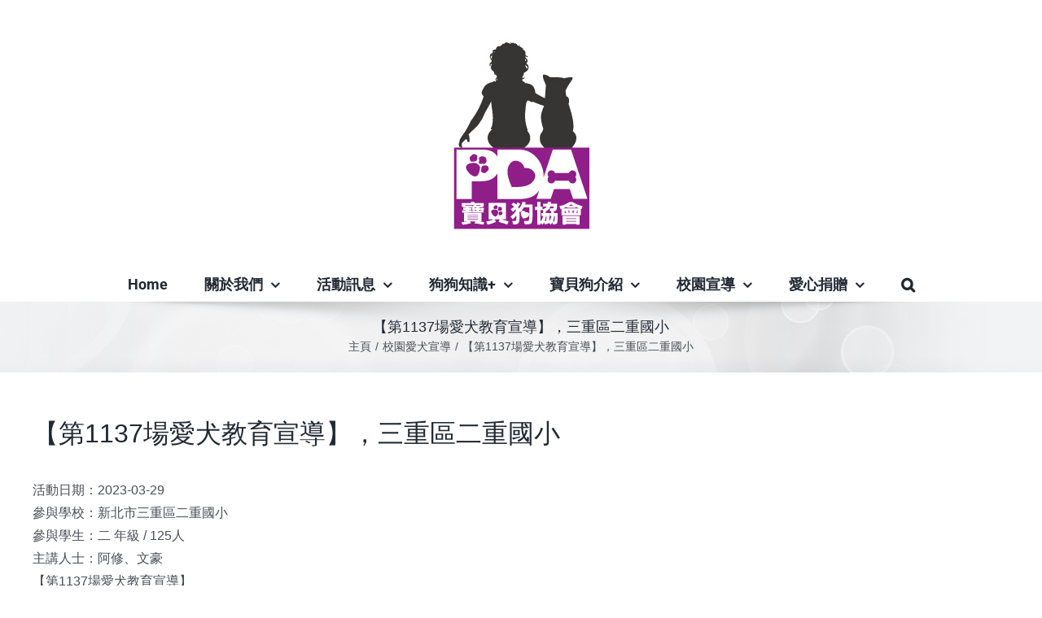

--- FILE ---
content_type: text/html; charset=UTF-8
request_url: https://w3.pdatw.com/2023/04/13/%E3%80%90%E7%AC%AC1137%E5%A0%B4%E6%84%9B%E7%8A%AC%E6%95%99%E8%82%B2%E5%AE%A3%E5%B0%8E%E3%80%91%EF%BC%8C%E4%B8%89%E9%87%8D%E5%8D%80%E4%BA%8C%E9%87%8D%E5%9C%8B%E5%B0%8F/
body_size: 54884
content:
<!DOCTYPE html>
<html class="avada-html-layout-wide avada-html-header-position-top" lang="zh-TW" prefix="og: http://ogp.me/ns# fb: http://ogp.me/ns/fb#">
<head>
	<meta http-equiv="X-UA-Compatible" content="IE=edge" />
	<meta http-equiv="Content-Type" content="text/html; charset=utf-8"/>
	<meta name="viewport" content="width=device-width, initial-scale=1" />
	<title>【第1137場愛犬教育宣導】，三重區二重國小 &#8211; 台灣寶貝狗協會</title>
<meta name='robots' content='max-image-preview:large' />
<link rel="alternate" type="application/rss+xml" title="訂閱《台灣寶貝狗協會》&raquo; 資訊提供" href="https://w3.pdatw.com/feed/" />
<link rel="alternate" type="application/rss+xml" title="訂閱《台灣寶貝狗協會》&raquo; 留言的資訊提供" href="https://w3.pdatw.com/comments/feed/" />
								<link rel="icon" href="https://w3.pdatw.com/wp-content/uploads/2021/09/icons8-dog-park-32.png" type="image/png" />
		
		
		
				<link rel="alternate" title="oEmbed (JSON)" type="application/json+oembed" href="https://w3.pdatw.com/wp-json/oembed/1.0/embed?url=https%3A%2F%2Fw3.pdatw.com%2F2023%2F04%2F13%2F%25e3%2580%2590%25e7%25ac%25ac1137%25e5%25a0%25b4%25e6%2584%259b%25e7%258a%25ac%25e6%2595%2599%25e8%2582%25b2%25e5%25ae%25a3%25e5%25b0%258e%25e3%2580%2591%25ef%25bc%258c%25e4%25b8%2589%25e9%2587%258d%25e5%258d%2580%25e4%25ba%258c%25e9%2587%258d%25e5%259c%258b%25e5%25b0%258f%2F" />
<link rel="alternate" title="oEmbed (XML)" type="text/xml+oembed" href="https://w3.pdatw.com/wp-json/oembed/1.0/embed?url=https%3A%2F%2Fw3.pdatw.com%2F2023%2F04%2F13%2F%25e3%2580%2590%25e7%25ac%25ac1137%25e5%25a0%25b4%25e6%2584%259b%25e7%258a%25ac%25e6%2595%2599%25e8%2582%25b2%25e5%25ae%25a3%25e5%25b0%258e%25e3%2580%2591%25ef%25bc%258c%25e4%25b8%2589%25e9%2587%258d%25e5%258d%2580%25e4%25ba%258c%25e9%2587%258d%25e5%259c%258b%25e5%25b0%258f%2F&#038;format=xml" />
					<meta name="description" content="活動日期：2023-03-29
參與學校：新北市三重區二重國小
參與學生：二 年級 / 125人
主講人士：阿修、文豪
【第1137場愛犬教育宣導】




現在是宜人的早春，
或許您無法想像在高溫30多度的炎夏，
協會講師必須揮汗在講台上宣導正確的愛犬常識，
宣導犬也不停的喘氣來排熱，
就是為了這堂40分鐘的課程能夠傳遞給孩童們正確觀念，
以後就會減少狗兒被棄被虐的不幸。
路途的奔波勞累，
回到協會人狗都累癱了，
有時看到狗兒在學校完美的宣導，
回房間累趴的辛苦，
不禁掉下心疼的眼淚.....
卻也忘記自己在校宣奔波而錯過用餐的時間。
人在作，天在看，
也許一場校宣可能會在未來減少一隻可憐的浪浪，
哪怕颳風下雨，再熱再冷，
再苦再累都是值得的 !
感謝二重國小師生一起紮根愛的種籽
寶貝狗協會公益校園宣導第1137場"/>
				
		<meta property="og:locale" content="zh_TW"/>
		<meta property="og:type" content="article"/>
		<meta property="og:site_name" content="台灣寶貝狗協會"/>
		<meta property="og:title" content="  【第1137場愛犬教育宣導】，三重區二重國小"/>
				<meta property="og:description" content="活動日期：2023-03-29
參與學校：新北市三重區二重國小
參與學生：二 年級 / 125人
主講人士：阿修、文豪
【第1137場愛犬教育宣導】




現在是宜人的早春，
或許您無法想像在高溫30多度的炎夏，
協會講師必須揮汗在講台上宣導正確的愛犬常識，
宣導犬也不停的喘氣來排熱，
就是為了這堂40分鐘的課程能夠傳遞給孩童們正確觀念，
以後就會減少狗兒被棄被虐的不幸。
路途的奔波勞累，
回到協會人狗都累癱了，
有時看到狗兒在學校完美的宣導，
回房間累趴的辛苦，
不禁掉下心疼的眼淚.....
卻也忘記自己在校宣奔波而錯過用餐的時間。
人在作，天在看，
也許一場校宣可能會在未來減少一隻可憐的浪浪，
哪怕颳風下雨，再熱再冷，
再苦再累都是值得的 !
感謝二重國小師生一起紮根愛的種籽
寶貝狗協會公益校園宣導第1137場"/>
				<meta property="og:url" content="https://w3.pdatw.com/2023/04/13/%e3%80%90%e7%ac%ac1137%e5%a0%b4%e6%84%9b%e7%8a%ac%e6%95%99%e8%82%b2%e5%ae%a3%e5%b0%8e%e3%80%91%ef%bc%8c%e4%b8%89%e9%87%8d%e5%8d%80%e4%ba%8c%e9%87%8d%e5%9c%8b%e5%b0%8f/"/>
										<meta property="article:published_time" content="2023-04-13T04:57:43+08:00"/>
							<meta property="article:modified_time" content="2023-04-13T11:04:55+08:00"/>
								<meta name="author" content="Wu Emir"/>
								<meta property="og:image" content="https://w3.pdatw.com/wp-content/uploads/2023/04/LINE_ALBUM_2023329-三重二重_230406_1-e1681383577719.jpg"/>
		<meta property="og:image:width" content="240"/>
		<meta property="og:image:height" content="180"/>
		<meta property="og:image:type" content="image/jpeg"/>
				<style id='wp-img-auto-sizes-contain-inline-css' type='text/css'>
img:is([sizes=auto i],[sizes^="auto," i]){contain-intrinsic-size:3000px 1500px}
/*# sourceURL=wp-img-auto-sizes-contain-inline-css */
</style>
<style id='wp-emoji-styles-inline-css' type='text/css'>

	img.wp-smiley, img.emoji {
		display: inline !important;
		border: none !important;
		box-shadow: none !important;
		height: 1em !important;
		width: 1em !important;
		margin: 0 0.07em !important;
		vertical-align: -0.1em !important;
		background: none !important;
		padding: 0 !important;
	}
/*# sourceURL=wp-emoji-styles-inline-css */
</style>
<link rel='stylesheet' id='tablepress-default-css' href='https://w3.pdatw.com/wp-content/plugins/tablepress/css/build/default.css?ver=3.2.6' type='text/css' media='all' />
<link rel='stylesheet' id='fusion-dynamic-css-css' href='https://w3.pdatw.com/wp-content/uploads/fusion-styles/a7b0483893b8b3cb64be50ab8ab8c18e.min.css?ver=3.14.2' type='text/css' media='all' />
<script type="text/javascript" src="https://w3.pdatw.com/wp-includes/js/jquery/jquery.min.js?ver=3.7.1" id="jquery-core-js"></script>
<script type="text/javascript" src="https://w3.pdatw.com/wp-includes/js/jquery/jquery-migrate.min.js?ver=3.4.1" id="jquery-migrate-js"></script>
<link rel="https://api.w.org/" href="https://w3.pdatw.com/wp-json/" /><link rel="alternate" title="JSON" type="application/json" href="https://w3.pdatw.com/wp-json/wp/v2/posts/1547" /><link rel="canonical" href="https://w3.pdatw.com/2023/04/13/%e3%80%90%e7%ac%ac1137%e5%a0%b4%e6%84%9b%e7%8a%ac%e6%95%99%e8%82%b2%e5%ae%a3%e5%b0%8e%e3%80%91%ef%bc%8c%e4%b8%89%e9%87%8d%e5%8d%80%e4%ba%8c%e9%87%8d%e5%9c%8b%e5%b0%8f/" />
<style type="text/css" id="css-fb-visibility">@media screen and (max-width: 640px){.fusion-no-small-visibility{display:none !important;}body .sm-text-align-center{text-align:center !important;}body .sm-text-align-left{text-align:left !important;}body .sm-text-align-right{text-align:right !important;}body .sm-text-align-justify{text-align:justify !important;}body .sm-flex-align-center{justify-content:center !important;}body .sm-flex-align-flex-start{justify-content:flex-start !important;}body .sm-flex-align-flex-end{justify-content:flex-end !important;}body .sm-mx-auto{margin-left:auto !important;margin-right:auto !important;}body .sm-ml-auto{margin-left:auto !important;}body .sm-mr-auto{margin-right:auto !important;}body .fusion-absolute-position-small{position:absolute;width:100%;}.awb-sticky.awb-sticky-small{ position: sticky; top: var(--awb-sticky-offset,0); }}@media screen and (min-width: 641px) and (max-width: 1024px){.fusion-no-medium-visibility{display:none !important;}body .md-text-align-center{text-align:center !important;}body .md-text-align-left{text-align:left !important;}body .md-text-align-right{text-align:right !important;}body .md-text-align-justify{text-align:justify !important;}body .md-flex-align-center{justify-content:center !important;}body .md-flex-align-flex-start{justify-content:flex-start !important;}body .md-flex-align-flex-end{justify-content:flex-end !important;}body .md-mx-auto{margin-left:auto !important;margin-right:auto !important;}body .md-ml-auto{margin-left:auto !important;}body .md-mr-auto{margin-right:auto !important;}body .fusion-absolute-position-medium{position:absolute;width:100%;}.awb-sticky.awb-sticky-medium{ position: sticky; top: var(--awb-sticky-offset,0); }}@media screen and (min-width: 1025px){.fusion-no-large-visibility{display:none !important;}body .lg-text-align-center{text-align:center !important;}body .lg-text-align-left{text-align:left !important;}body .lg-text-align-right{text-align:right !important;}body .lg-text-align-justify{text-align:justify !important;}body .lg-flex-align-center{justify-content:center !important;}body .lg-flex-align-flex-start{justify-content:flex-start !important;}body .lg-flex-align-flex-end{justify-content:flex-end !important;}body .lg-mx-auto{margin-left:auto !important;margin-right:auto !important;}body .lg-ml-auto{margin-left:auto !important;}body .lg-mr-auto{margin-right:auto !important;}body .fusion-absolute-position-large{position:absolute;width:100%;}.awb-sticky.awb-sticky-large{ position: sticky; top: var(--awb-sticky-offset,0); }}</style>		<style type="text/css" id="wp-custom-css">
			body {
    font-family: Helvetica, 'PingFang TC', "微軟正黑體", "Microsoft JhengHei", sans-serif !important;
}

h1,h2,h3,h4,h5,h6{
    font-family: Helvetica, 'PingFang TC', "微軟正黑體", "Microsoft JhengHei", sans-serif !important;
}		</style>
				<script type="text/javascript">
			var doc = document.documentElement;
			doc.setAttribute( 'data-useragent', navigator.userAgent );
		</script>
		
	<style id='global-styles-inline-css' type='text/css'>
:root{--wp--preset--aspect-ratio--square: 1;--wp--preset--aspect-ratio--4-3: 4/3;--wp--preset--aspect-ratio--3-4: 3/4;--wp--preset--aspect-ratio--3-2: 3/2;--wp--preset--aspect-ratio--2-3: 2/3;--wp--preset--aspect-ratio--16-9: 16/9;--wp--preset--aspect-ratio--9-16: 9/16;--wp--preset--color--black: #000000;--wp--preset--color--cyan-bluish-gray: #abb8c3;--wp--preset--color--white: #ffffff;--wp--preset--color--pale-pink: #f78da7;--wp--preset--color--vivid-red: #cf2e2e;--wp--preset--color--luminous-vivid-orange: #ff6900;--wp--preset--color--luminous-vivid-amber: #fcb900;--wp--preset--color--light-green-cyan: #7bdcb5;--wp--preset--color--vivid-green-cyan: #00d084;--wp--preset--color--pale-cyan-blue: #8ed1fc;--wp--preset--color--vivid-cyan-blue: #0693e3;--wp--preset--color--vivid-purple: #9b51e0;--wp--preset--color--awb-color-1: rgba(255,255,255,1);--wp--preset--color--awb-color-2: rgba(249,249,251,1);--wp--preset--color--awb-color-3: rgba(242,243,245,1);--wp--preset--color--awb-color-4: rgba(226,226,226,1);--wp--preset--color--awb-color-5: rgba(139,195,74,1);--wp--preset--color--awb-color-6: rgba(74,78,87,1);--wp--preset--color--awb-color-7: rgba(51,51,51,1);--wp--preset--color--awb-color-8: rgba(33,41,52,1);--wp--preset--color--awb-color-custom-10: rgba(101,188,123,1);--wp--preset--color--awb-color-custom-11: rgba(158,160,164,1);--wp--preset--color--awb-color-custom-12: rgba(255,255,255,0.8);--wp--preset--color--awb-color-custom-13: rgba(242,243,245,0.7);--wp--preset--color--awb-color-custom-14: rgba(38,48,62,1);--wp--preset--color--awb-color-custom-15: rgba(29,36,45,1);--wp--preset--color--awb-color-custom-16: rgba(242,243,245,0.8);--wp--preset--gradient--vivid-cyan-blue-to-vivid-purple: linear-gradient(135deg,rgb(6,147,227) 0%,rgb(155,81,224) 100%);--wp--preset--gradient--light-green-cyan-to-vivid-green-cyan: linear-gradient(135deg,rgb(122,220,180) 0%,rgb(0,208,130) 100%);--wp--preset--gradient--luminous-vivid-amber-to-luminous-vivid-orange: linear-gradient(135deg,rgb(252,185,0) 0%,rgb(255,105,0) 100%);--wp--preset--gradient--luminous-vivid-orange-to-vivid-red: linear-gradient(135deg,rgb(255,105,0) 0%,rgb(207,46,46) 100%);--wp--preset--gradient--very-light-gray-to-cyan-bluish-gray: linear-gradient(135deg,rgb(238,238,238) 0%,rgb(169,184,195) 100%);--wp--preset--gradient--cool-to-warm-spectrum: linear-gradient(135deg,rgb(74,234,220) 0%,rgb(151,120,209) 20%,rgb(207,42,186) 40%,rgb(238,44,130) 60%,rgb(251,105,98) 80%,rgb(254,248,76) 100%);--wp--preset--gradient--blush-light-purple: linear-gradient(135deg,rgb(255,206,236) 0%,rgb(152,150,240) 100%);--wp--preset--gradient--blush-bordeaux: linear-gradient(135deg,rgb(254,205,165) 0%,rgb(254,45,45) 50%,rgb(107,0,62) 100%);--wp--preset--gradient--luminous-dusk: linear-gradient(135deg,rgb(255,203,112) 0%,rgb(199,81,192) 50%,rgb(65,88,208) 100%);--wp--preset--gradient--pale-ocean: linear-gradient(135deg,rgb(255,245,203) 0%,rgb(182,227,212) 50%,rgb(51,167,181) 100%);--wp--preset--gradient--electric-grass: linear-gradient(135deg,rgb(202,248,128) 0%,rgb(113,206,126) 100%);--wp--preset--gradient--midnight: linear-gradient(135deg,rgb(2,3,129) 0%,rgb(40,116,252) 100%);--wp--preset--font-size--small: 12px;--wp--preset--font-size--medium: 20px;--wp--preset--font-size--large: 24px;--wp--preset--font-size--x-large: 42px;--wp--preset--font-size--normal: 16px;--wp--preset--font-size--xlarge: 32px;--wp--preset--font-size--huge: 48px;--wp--preset--spacing--20: 0.44rem;--wp--preset--spacing--30: 0.67rem;--wp--preset--spacing--40: 1rem;--wp--preset--spacing--50: 1.5rem;--wp--preset--spacing--60: 2.25rem;--wp--preset--spacing--70: 3.38rem;--wp--preset--spacing--80: 5.06rem;--wp--preset--shadow--natural: 6px 6px 9px rgba(0, 0, 0, 0.2);--wp--preset--shadow--deep: 12px 12px 50px rgba(0, 0, 0, 0.4);--wp--preset--shadow--sharp: 6px 6px 0px rgba(0, 0, 0, 0.2);--wp--preset--shadow--outlined: 6px 6px 0px -3px rgb(255, 255, 255), 6px 6px rgb(0, 0, 0);--wp--preset--shadow--crisp: 6px 6px 0px rgb(0, 0, 0);}:where(.is-layout-flex){gap: 0.5em;}:where(.is-layout-grid){gap: 0.5em;}body .is-layout-flex{display: flex;}.is-layout-flex{flex-wrap: wrap;align-items: center;}.is-layout-flex > :is(*, div){margin: 0;}body .is-layout-grid{display: grid;}.is-layout-grid > :is(*, div){margin: 0;}:where(.wp-block-columns.is-layout-flex){gap: 2em;}:where(.wp-block-columns.is-layout-grid){gap: 2em;}:where(.wp-block-post-template.is-layout-flex){gap: 1.25em;}:where(.wp-block-post-template.is-layout-grid){gap: 1.25em;}.has-black-color{color: var(--wp--preset--color--black) !important;}.has-cyan-bluish-gray-color{color: var(--wp--preset--color--cyan-bluish-gray) !important;}.has-white-color{color: var(--wp--preset--color--white) !important;}.has-pale-pink-color{color: var(--wp--preset--color--pale-pink) !important;}.has-vivid-red-color{color: var(--wp--preset--color--vivid-red) !important;}.has-luminous-vivid-orange-color{color: var(--wp--preset--color--luminous-vivid-orange) !important;}.has-luminous-vivid-amber-color{color: var(--wp--preset--color--luminous-vivid-amber) !important;}.has-light-green-cyan-color{color: var(--wp--preset--color--light-green-cyan) !important;}.has-vivid-green-cyan-color{color: var(--wp--preset--color--vivid-green-cyan) !important;}.has-pale-cyan-blue-color{color: var(--wp--preset--color--pale-cyan-blue) !important;}.has-vivid-cyan-blue-color{color: var(--wp--preset--color--vivid-cyan-blue) !important;}.has-vivid-purple-color{color: var(--wp--preset--color--vivid-purple) !important;}.has-black-background-color{background-color: var(--wp--preset--color--black) !important;}.has-cyan-bluish-gray-background-color{background-color: var(--wp--preset--color--cyan-bluish-gray) !important;}.has-white-background-color{background-color: var(--wp--preset--color--white) !important;}.has-pale-pink-background-color{background-color: var(--wp--preset--color--pale-pink) !important;}.has-vivid-red-background-color{background-color: var(--wp--preset--color--vivid-red) !important;}.has-luminous-vivid-orange-background-color{background-color: var(--wp--preset--color--luminous-vivid-orange) !important;}.has-luminous-vivid-amber-background-color{background-color: var(--wp--preset--color--luminous-vivid-amber) !important;}.has-light-green-cyan-background-color{background-color: var(--wp--preset--color--light-green-cyan) !important;}.has-vivid-green-cyan-background-color{background-color: var(--wp--preset--color--vivid-green-cyan) !important;}.has-pale-cyan-blue-background-color{background-color: var(--wp--preset--color--pale-cyan-blue) !important;}.has-vivid-cyan-blue-background-color{background-color: var(--wp--preset--color--vivid-cyan-blue) !important;}.has-vivid-purple-background-color{background-color: var(--wp--preset--color--vivid-purple) !important;}.has-black-border-color{border-color: var(--wp--preset--color--black) !important;}.has-cyan-bluish-gray-border-color{border-color: var(--wp--preset--color--cyan-bluish-gray) !important;}.has-white-border-color{border-color: var(--wp--preset--color--white) !important;}.has-pale-pink-border-color{border-color: var(--wp--preset--color--pale-pink) !important;}.has-vivid-red-border-color{border-color: var(--wp--preset--color--vivid-red) !important;}.has-luminous-vivid-orange-border-color{border-color: var(--wp--preset--color--luminous-vivid-orange) !important;}.has-luminous-vivid-amber-border-color{border-color: var(--wp--preset--color--luminous-vivid-amber) !important;}.has-light-green-cyan-border-color{border-color: var(--wp--preset--color--light-green-cyan) !important;}.has-vivid-green-cyan-border-color{border-color: var(--wp--preset--color--vivid-green-cyan) !important;}.has-pale-cyan-blue-border-color{border-color: var(--wp--preset--color--pale-cyan-blue) !important;}.has-vivid-cyan-blue-border-color{border-color: var(--wp--preset--color--vivid-cyan-blue) !important;}.has-vivid-purple-border-color{border-color: var(--wp--preset--color--vivid-purple) !important;}.has-vivid-cyan-blue-to-vivid-purple-gradient-background{background: var(--wp--preset--gradient--vivid-cyan-blue-to-vivid-purple) !important;}.has-light-green-cyan-to-vivid-green-cyan-gradient-background{background: var(--wp--preset--gradient--light-green-cyan-to-vivid-green-cyan) !important;}.has-luminous-vivid-amber-to-luminous-vivid-orange-gradient-background{background: var(--wp--preset--gradient--luminous-vivid-amber-to-luminous-vivid-orange) !important;}.has-luminous-vivid-orange-to-vivid-red-gradient-background{background: var(--wp--preset--gradient--luminous-vivid-orange-to-vivid-red) !important;}.has-very-light-gray-to-cyan-bluish-gray-gradient-background{background: var(--wp--preset--gradient--very-light-gray-to-cyan-bluish-gray) !important;}.has-cool-to-warm-spectrum-gradient-background{background: var(--wp--preset--gradient--cool-to-warm-spectrum) !important;}.has-blush-light-purple-gradient-background{background: var(--wp--preset--gradient--blush-light-purple) !important;}.has-blush-bordeaux-gradient-background{background: var(--wp--preset--gradient--blush-bordeaux) !important;}.has-luminous-dusk-gradient-background{background: var(--wp--preset--gradient--luminous-dusk) !important;}.has-pale-ocean-gradient-background{background: var(--wp--preset--gradient--pale-ocean) !important;}.has-electric-grass-gradient-background{background: var(--wp--preset--gradient--electric-grass) !important;}.has-midnight-gradient-background{background: var(--wp--preset--gradient--midnight) !important;}.has-small-font-size{font-size: var(--wp--preset--font-size--small) !important;}.has-medium-font-size{font-size: var(--wp--preset--font-size--medium) !important;}.has-large-font-size{font-size: var(--wp--preset--font-size--large) !important;}.has-x-large-font-size{font-size: var(--wp--preset--font-size--x-large) !important;}
/*# sourceURL=global-styles-inline-css */
</style>
<style id='wp-block-library-inline-css' type='text/css'>
:root{--wp-block-synced-color:#7a00df;--wp-block-synced-color--rgb:122,0,223;--wp-bound-block-color:var(--wp-block-synced-color);--wp-editor-canvas-background:#ddd;--wp-admin-theme-color:#007cba;--wp-admin-theme-color--rgb:0,124,186;--wp-admin-theme-color-darker-10:#006ba1;--wp-admin-theme-color-darker-10--rgb:0,107,160.5;--wp-admin-theme-color-darker-20:#005a87;--wp-admin-theme-color-darker-20--rgb:0,90,135;--wp-admin-border-width-focus:2px}@media (min-resolution:192dpi){:root{--wp-admin-border-width-focus:1.5px}}.wp-element-button{cursor:pointer}:root .has-very-light-gray-background-color{background-color:#eee}:root .has-very-dark-gray-background-color{background-color:#313131}:root .has-very-light-gray-color{color:#eee}:root .has-very-dark-gray-color{color:#313131}:root .has-vivid-green-cyan-to-vivid-cyan-blue-gradient-background{background:linear-gradient(135deg,#00d084,#0693e3)}:root .has-purple-crush-gradient-background{background:linear-gradient(135deg,#34e2e4,#4721fb 50%,#ab1dfe)}:root .has-hazy-dawn-gradient-background{background:linear-gradient(135deg,#faaca8,#dad0ec)}:root .has-subdued-olive-gradient-background{background:linear-gradient(135deg,#fafae1,#67a671)}:root .has-atomic-cream-gradient-background{background:linear-gradient(135deg,#fdd79a,#004a59)}:root .has-nightshade-gradient-background{background:linear-gradient(135deg,#330968,#31cdcf)}:root .has-midnight-gradient-background{background:linear-gradient(135deg,#020381,#2874fc)}:root{--wp--preset--font-size--normal:16px;--wp--preset--font-size--huge:42px}.has-regular-font-size{font-size:1em}.has-larger-font-size{font-size:2.625em}.has-normal-font-size{font-size:var(--wp--preset--font-size--normal)}.has-huge-font-size{font-size:var(--wp--preset--font-size--huge)}.has-text-align-center{text-align:center}.has-text-align-left{text-align:left}.has-text-align-right{text-align:right}.has-fit-text{white-space:nowrap!important}#end-resizable-editor-section{display:none}.aligncenter{clear:both}.items-justified-left{justify-content:flex-start}.items-justified-center{justify-content:center}.items-justified-right{justify-content:flex-end}.items-justified-space-between{justify-content:space-between}.screen-reader-text{border:0;clip-path:inset(50%);height:1px;margin:-1px;overflow:hidden;padding:0;position:absolute;width:1px;word-wrap:normal!important}.screen-reader-text:focus{background-color:#ddd;clip-path:none;color:#444;display:block;font-size:1em;height:auto;left:5px;line-height:normal;padding:15px 23px 14px;text-decoration:none;top:5px;width:auto;z-index:100000}html :where(.has-border-color){border-style:solid}html :where([style*=border-top-color]){border-top-style:solid}html :where([style*=border-right-color]){border-right-style:solid}html :where([style*=border-bottom-color]){border-bottom-style:solid}html :where([style*=border-left-color]){border-left-style:solid}html :where([style*=border-width]){border-style:solid}html :where([style*=border-top-width]){border-top-style:solid}html :where([style*=border-right-width]){border-right-style:solid}html :where([style*=border-bottom-width]){border-bottom-style:solid}html :where([style*=border-left-width]){border-left-style:solid}html :where(img[class*=wp-image-]){height:auto;max-width:100%}:where(figure){margin:0 0 1em}html :where(.is-position-sticky){--wp-admin--admin-bar--position-offset:var(--wp-admin--admin-bar--height,0px)}@media screen and (max-width:600px){html :where(.is-position-sticky){--wp-admin--admin-bar--position-offset:0px}}
/*wp_block_styles_on_demand_placeholder:69769822512a9*/
/*# sourceURL=wp-block-library-inline-css */
</style>
<style id='wp-block-library-theme-inline-css' type='text/css'>
.wp-block-audio :where(figcaption){color:#555;font-size:13px;text-align:center}.is-dark-theme .wp-block-audio :where(figcaption){color:#ffffffa6}.wp-block-audio{margin:0 0 1em}.wp-block-code{border:1px solid #ccc;border-radius:4px;font-family:Menlo,Consolas,monaco,monospace;padding:.8em 1em}.wp-block-embed :where(figcaption){color:#555;font-size:13px;text-align:center}.is-dark-theme .wp-block-embed :where(figcaption){color:#ffffffa6}.wp-block-embed{margin:0 0 1em}.blocks-gallery-caption{color:#555;font-size:13px;text-align:center}.is-dark-theme .blocks-gallery-caption{color:#ffffffa6}:root :where(.wp-block-image figcaption){color:#555;font-size:13px;text-align:center}.is-dark-theme :root :where(.wp-block-image figcaption){color:#ffffffa6}.wp-block-image{margin:0 0 1em}.wp-block-pullquote{border-bottom:4px solid;border-top:4px solid;color:currentColor;margin-bottom:1.75em}.wp-block-pullquote :where(cite),.wp-block-pullquote :where(footer),.wp-block-pullquote__citation{color:currentColor;font-size:.8125em;font-style:normal;text-transform:uppercase}.wp-block-quote{border-left:.25em solid;margin:0 0 1.75em;padding-left:1em}.wp-block-quote cite,.wp-block-quote footer{color:currentColor;font-size:.8125em;font-style:normal;position:relative}.wp-block-quote:where(.has-text-align-right){border-left:none;border-right:.25em solid;padding-left:0;padding-right:1em}.wp-block-quote:where(.has-text-align-center){border:none;padding-left:0}.wp-block-quote.is-large,.wp-block-quote.is-style-large,.wp-block-quote:where(.is-style-plain){border:none}.wp-block-search .wp-block-search__label{font-weight:700}.wp-block-search__button{border:1px solid #ccc;padding:.375em .625em}:where(.wp-block-group.has-background){padding:1.25em 2.375em}.wp-block-separator.has-css-opacity{opacity:.4}.wp-block-separator{border:none;border-bottom:2px solid;margin-left:auto;margin-right:auto}.wp-block-separator.has-alpha-channel-opacity{opacity:1}.wp-block-separator:not(.is-style-wide):not(.is-style-dots){width:100px}.wp-block-separator.has-background:not(.is-style-dots){border-bottom:none;height:1px}.wp-block-separator.has-background:not(.is-style-wide):not(.is-style-dots){height:2px}.wp-block-table{margin:0 0 1em}.wp-block-table td,.wp-block-table th{word-break:normal}.wp-block-table :where(figcaption){color:#555;font-size:13px;text-align:center}.is-dark-theme .wp-block-table :where(figcaption){color:#ffffffa6}.wp-block-video :where(figcaption){color:#555;font-size:13px;text-align:center}.is-dark-theme .wp-block-video :where(figcaption){color:#ffffffa6}.wp-block-video{margin:0 0 1em}:root :where(.wp-block-template-part.has-background){margin-bottom:0;margin-top:0;padding:1.25em 2.375em}
/*# sourceURL=/wp-includes/css/dist/block-library/theme.min.css */
</style>
<style id='classic-theme-styles-inline-css' type='text/css'>
/*! This file is auto-generated */
.wp-block-button__link{color:#fff;background-color:#32373c;border-radius:9999px;box-shadow:none;text-decoration:none;padding:calc(.667em + 2px) calc(1.333em + 2px);font-size:1.125em}.wp-block-file__button{background:#32373c;color:#fff;text-decoration:none}
/*# sourceURL=/wp-includes/css/classic-themes.min.css */
</style>
</head>

<body data-rsssl=1 class="wp-singular post-template-default single single-post postid-1547 single-format-standard wp-theme-Avada fusion-image-hovers fusion-pagination-sizing fusion-button_type-flat fusion-button_span-no fusion-button_gradient-linear avada-image-rollover-circle-yes avada-image-rollover-yes avada-image-rollover-direction-left fusion-body ltr fusion-sticky-header no-tablet-sticky-header no-mobile-sticky-header no-mobile-slidingbar no-mobile-totop avada-has-rev-slider-styles fusion-disable-outline fusion-sub-menu-slide mobile-logo-pos-center layout-wide-mode avada-has-boxed-modal-shadow- layout-scroll-offset-full avada-has-zero-margin-offset-top fusion-top-header menu-text-align-center mobile-menu-design-classic fusion-show-pagination-text fusion-header-layout-v5 avada-responsive avada-footer-fx-none avada-menu-highlight-style-background fusion-search-form-clean fusion-main-menu-search-overlay fusion-avatar-circle avada-dropdown-styles avada-blog-layout-large avada-blog-archive-layout-large avada-header-shadow-no avada-menu-icon-position-left avada-has-megamenu-shadow avada-has-mainmenu-dropdown-divider avada-has-mobile-menu-search avada-has-main-nav-search-icon avada-has-breadcrumb-mobile-hidden avada-has-titlebar-bar_and_content avada-header-border-color-full-transparent avada-has-pagination-width_height avada-flyout-menu-direction-fade avada-ec-views-v1" data-awb-post-id="1547">
		<a class="skip-link screen-reader-text" href="#content">Skip to content</a>

	<div id="boxed-wrapper">
		
		<div id="wrapper" class="fusion-wrapper">
			<div id="home" style="position:relative;top:-1px;"></div>
							
					
			<header class="fusion-header-wrapper">
				<div class="fusion-header-v5 fusion-logo-alignment fusion-logo-center fusion-sticky-menu- fusion-sticky-logo- fusion-mobile-logo-1 fusion-sticky-menu-only fusion-header-menu-align-center fusion-mobile-menu-design-classic">
					<div class="fusion-header-sticky-height"></div>
<div class="fusion-sticky-header-wrapper"> <!-- start fusion sticky header wrapper -->
	<div class="fusion-header">
		<div class="fusion-row">
							<div class="fusion-logo" data-margin-top="31px" data-margin-bottom="31px" data-margin-left="0px" data-margin-right="0px">
			<a class="fusion-logo-link"  href="https://w3.pdatw.com/" >

						<!-- standard logo -->
			<img src="https://w3.pdatw.com/wp-content/uploads/2021/09/寶貝狗協會_logo.jpg" srcset="https://w3.pdatw.com/wp-content/uploads/2021/09/寶貝狗協會_logo.jpg 1x" width="200" height="261" alt="台灣寶貝狗協會 Logo" data-retina_logo_url="" class="fusion-standard-logo" />

											<!-- mobile logo -->
				<img src="https://w3.pdatw.com/wp-content/uploads/2021/09/寶貝狗協會_logo100x131.png" srcset="https://w3.pdatw.com/wp-content/uploads/2021/09/寶貝狗協會_logo100x131.png 1x" width="100" height="131" alt="台灣寶貝狗協會 Logo" data-retina_logo_url="" class="fusion-mobile-logo" />
			
					</a>
		</div>
										
					</div>
	</div>
	<div class="fusion-secondary-main-menu">
		<div class="fusion-row">
			<nav class="fusion-main-menu" aria-label="Main Menu"><div class="fusion-overlay-search">		<form role="search" class="searchform fusion-search-form  fusion-search-form-clean" method="get" action="https://w3.pdatw.com/">
			<div class="fusion-search-form-content">

				
				<div class="fusion-search-field search-field">
					<label><span class="screen-reader-text">搜索結果：</span>
													<input type="search" value="" name="s" class="s" placeholder="搜索..." required aria-required="true" aria-label="搜索..."/>
											</label>
				</div>
				<div class="fusion-search-button search-button">
					<input type="submit" class="fusion-search-submit searchsubmit" aria-label="搜尋" value="&#xf002;" />
									</div>

				
			</div>


			
		</form>
		<div class="fusion-search-spacer"></div><a href="#" role="button" aria-label="Close Search" class="fusion-close-search"></a></div><ul id="menu-%e4%b8%bb%e8%a6%81%e9%81%b8%e5%96%ae" class="fusion-menu"><li  id="menu-item-41"  class="menu-item menu-item-type-post_type menu-item-object-page menu-item-home menu-item-41"  data-item-id="41"><a  href="https://w3.pdatw.com/" class="fusion-background-highlight"><span class="menu-text">Home</span></a></li><li  id="menu-item-78"  class="menu-item menu-item-type-custom menu-item-object-custom menu-item-has-children menu-item-78 fusion-dropdown-menu"  data-item-id="78"><a  href="https://w3.pdatw.com/%e5%8d%94%e6%9c%83%e7%b7%a3%e8%b5%b7/" class="fusion-background-highlight"><span class="menu-text">關於我們</span> <span class="fusion-caret"><i class="fusion-dropdown-indicator" aria-hidden="true"></i></span></a><ul class="sub-menu"><li  id="menu-item-85"  class="menu-item menu-item-type-post_type menu-item-object-page menu-item-85 fusion-dropdown-submenu" ><a  href="https://w3.pdatw.com/%e5%8d%94%e6%9c%83%e7%b7%a3%e8%b5%b7/" class="fusion-background-highlight"><span>協會緣起</span></a></li><li  id="menu-item-84"  class="menu-item menu-item-type-post_type menu-item-object-page menu-item-84 fusion-dropdown-submenu" ><a  href="https://w3.pdatw.com/%e5%8d%94%e6%9c%83%e4%bb%bb%e5%8b%99/" class="fusion-background-highlight"><span>協會任務</span></a></li><li  id="menu-item-83"  class="menu-item menu-item-type-post_type menu-item-object-page menu-item-83 fusion-dropdown-submenu" ><a  href="https://w3.pdatw.com/%e7%90%86%e4%ba%8b%e9%95%b7%e7%9c%9f%e6%83%85%e5%af%86%e7%a2%bc/" class="fusion-background-highlight"><span>理事長真情密碼</span></a></li><li  id="menu-item-82"  class="menu-item menu-item-type-post_type menu-item-object-page menu-item-82 fusion-dropdown-submenu" ><a  href="https://w3.pdatw.com/%e5%b9%b4%e5%ba%a6%e8%a8%88%e5%8a%83/" class="fusion-background-highlight"><span>年度計劃</span></a></li><li  id="menu-item-81"  class="menu-item menu-item-type-post_type menu-item-object-page menu-item-81 fusion-dropdown-submenu" ><a  href="https://w3.pdatw.com/%e9%80%b2%e5%ba%a6%e8%88%87%e5%af%a6%e7%b8%be/" class="fusion-background-highlight"><span>進度與實績</span></a></li><li  id="menu-item-80"  class="menu-item menu-item-type-post_type menu-item-object-page menu-item-80 fusion-dropdown-submenu" ><a  href="https://w3.pdatw.com/%e4%ba%ba%e4%ba%8b%e7%b5%84%e7%b9%94/" class="fusion-background-highlight"><span>人事組織</span></a></li><li  id="menu-item-79"  class="menu-item menu-item-type-post_type menu-item-object-page menu-item-79 fusion-dropdown-submenu" ><a  href="https://w3.pdatw.com/%e5%9c%98%e9%9a%8a%e4%bb%8b%e7%b4%b9/" class="fusion-background-highlight"><span>團隊介紹</span></a></li></ul></li><li  id="menu-item-131"  class="menu-item menu-item-type-custom menu-item-object-custom menu-item-has-children menu-item-131 fusion-dropdown-menu"  data-item-id="131"><a  href="https://w3.pdatw.com/%e6%b4%bb%e5%8b%95%e8%a8%8a%e6%81%af%e7%b8%bd%e8%a6%bd/" class="fusion-background-highlight"><span class="menu-text">活動訊息</span> <span class="fusion-caret"><i class="fusion-dropdown-indicator" aria-hidden="true"></i></span></a><ul class="sub-menu"><li  id="menu-item-688"  class="menu-item menu-item-type-post_type menu-item-object-page menu-item-688 fusion-dropdown-submenu" ><a  href="https://w3.pdatw.com/%e6%b4%bb%e5%8b%95%e8%a8%8a%e6%81%af%e7%b8%bd%e8%a6%bd/" class="fusion-background-highlight"><span>活動訊息總覽</span></a></li><li  id="menu-item-137"  class="menu-item menu-item-type-post_type menu-item-object-page menu-item-137 fusion-dropdown-submenu" ><a  href="https://w3.pdatw.com/%e5%8d%94%e6%9c%83%e6%b4%bb%e5%8b%95/" class="fusion-background-highlight"><span>協會活動</span></a></li><li  id="menu-item-136"  class="menu-item menu-item-type-post_type menu-item-object-page menu-item-136 fusion-dropdown-submenu" ><a  href="https://w3.pdatw.com/%e5%af%b6%e8%b2%9d%e7%8b%97%e5%b0%8f%e7%99%be%e7%a7%91%e5%bb%a3%e6%92%ad/" class="fusion-background-highlight"><span>寶貝狗小百科廣播</span></a></li><li  id="menu-item-135"  class="menu-item menu-item-type-post_type menu-item-object-page menu-item-135 fusion-dropdown-submenu" ><a  href="https://w3.pdatw.com/%e5%af%b6%e8%b2%9d%e7%8b%97%e4%bd%a0%e5%92%8c%e6%88%91%e5%bb%a3%e6%92%ad/" class="fusion-background-highlight"><span>寶貝狗你和我廣播</span></a></li><li  id="menu-item-134"  class="menu-item menu-item-type-post_type menu-item-object-page menu-item-134 fusion-dropdown-submenu" ><a  href="https://w3.pdatw.com/%e7%8b%97%e7%8b%97%e5%bf%83%e4%ba%8b%e8%ac%9b%e5%ba%a7%e5%bd%b1%e7%89%87/" class="fusion-background-highlight"><span>狗狗心事講座影片</span></a></li><li  id="menu-item-133"  class="menu-item menu-item-type-post_type menu-item-object-page menu-item-133 fusion-dropdown-submenu" ><a  href="https://w3.pdatw.com/%e5%b0%8f%e8%89%be%e8%88%87%e7%8b%97%e6%bc%ab%e7%95%ab/" class="fusion-background-highlight"><span>小艾與狗漫畫</span></a></li><li  id="menu-item-132"  class="menu-item menu-item-type-post_type menu-item-object-page menu-item-132 fusion-dropdown-submenu" ><a  href="https://w3.pdatw.com/%e5%b0%88%e8%a8%aa%e5%a0%b1%e5%b0%8e/" class="fusion-background-highlight"><span>專訪報導</span></a></li></ul></li><li  id="menu-item-187"  class="menu-item menu-item-type-custom menu-item-object-custom menu-item-has-children menu-item-187 fusion-dropdown-menu"  data-item-id="187"><a  href="https://w3.pdatw.com/%e6%96%87%e7%ab%a0%e7%b8%bd%e8%a6%bd/" class="fusion-background-highlight"><span class="menu-text">狗狗知識+</span> <span class="fusion-caret"><i class="fusion-dropdown-indicator" aria-hidden="true"></i></span></a><ul class="sub-menu"><li  id="menu-item-196"  class="menu-item menu-item-type-post_type menu-item-object-page menu-item-196 fusion-dropdown-submenu" ><a  href="https://w3.pdatw.com/%e6%96%87%e7%ab%a0%e7%b8%bd%e8%a6%bd/" class="fusion-background-highlight"><span>文章總覽</span></a></li><li  id="menu-item-195"  class="menu-item menu-item-type-post_type menu-item-object-page menu-item-195 fusion-dropdown-submenu" ><a  href="https://w3.pdatw.com/%e6%96%b0%e8%81%9e%e8%b3%87%e8%a8%8a/" class="fusion-background-highlight"><span>新聞資訊</span></a></li><li  id="menu-item-194"  class="menu-item menu-item-type-post_type menu-item-object-page menu-item-194 fusion-dropdown-submenu" ><a  href="https://w3.pdatw.com/%e5%a5%bd%e6%9b%b8%e6%8e%a8%e8%96%a6/" class="fusion-background-highlight"><span>好書推薦</span></a></li><li  id="menu-item-193"  class="menu-item menu-item-type-post_type menu-item-object-page menu-item-193 fusion-dropdown-submenu" ><a  href="https://w3.pdatw.com/%e5%8f%8b%e5%a5%bd%e9%80%a3%e7%b5%90/" class="fusion-background-highlight"><span>友好連結</span></a></li></ul></li><li  id="menu-item-197"  class="menu-item menu-item-type-custom menu-item-object-custom menu-item-has-children menu-item-197 fusion-dropdown-menu"  data-item-id="197"><a  href="https://w3.pdatw.com/%e5%af%b6%e8%b2%9d%e7%8b%97%e7%b8%bd%e8%a6%bd/" class="fusion-background-highlight"><span class="menu-text">寶貝狗介紹</span> <span class="fusion-caret"><i class="fusion-dropdown-indicator" aria-hidden="true"></i></span></a><ul class="sub-menu"><li  id="menu-item-192"  class="menu-item menu-item-type-post_type menu-item-object-page menu-item-192 fusion-dropdown-submenu" ><a  href="https://w3.pdatw.com/%e5%af%b6%e8%b2%9d%e7%8b%97%e7%b8%bd%e8%a6%bd/" class="fusion-background-highlight"><span>寶貝狗總覽</span></a></li><li  id="menu-item-191"  class="menu-item menu-item-type-post_type menu-item-object-page menu-item-191 fusion-dropdown-submenu" ><a  href="https://w3.pdatw.com/%e6%88%90%e9%95%b7%e8%a8%98%e9%8c%84%e7%b8%bd%e8%a6%bd/" class="fusion-background-highlight"><span>成長記錄總覽</span></a></li></ul></li><li  id="menu-item-198"  class="menu-item menu-item-type-custom menu-item-object-custom menu-item-has-children menu-item-198 fusion-dropdown-menu"  data-item-id="198"><a  href="https://w3.pdatw.com/%e6%a0%a1%e5%9c%92%e5%ae%a3%e5%b0%8e%e6%b4%bb%e5%8b%95/" class="fusion-background-highlight"><span class="menu-text">校園宣導</span> <span class="fusion-caret"><i class="fusion-dropdown-indicator" aria-hidden="true"></i></span></a><ul class="sub-menu"><li  id="menu-item-190"  class="menu-item menu-item-type-post_type menu-item-object-page menu-item-190 fusion-dropdown-submenu" ><a  href="https://w3.pdatw.com/%e6%a0%a1%e5%9c%92%e5%ae%a3%e5%b0%8e%e6%b4%bb%e5%8b%95/" class="fusion-background-highlight"><span>校園宣導活動</span></a></li><li  id="menu-item-204"  class="menu-item menu-item-type-post_type menu-item-object-page menu-item-204 fusion-dropdown-submenu" ><a  href="https://w3.pdatw.com/%e6%a0%a1%e5%9c%92%e5%ae%a3%e5%b0%8e%e7%b8%bd%e8%a6%bd/" class="fusion-background-highlight"><span>校園宣導總覽</span></a></li></ul></li><li  id="menu-item-199"  class="menu-item menu-item-type-custom menu-item-object-custom menu-item-has-children menu-item-199 fusion-dropdown-menu"  data-item-id="199"><a  href="https://w3.pdatw.com/%e9%97%9c%e6%96%bc%e6%8d%90%e8%b4%88/" class="fusion-background-highlight"><span class="menu-text">愛心捐贈</span> <span class="fusion-caret"><i class="fusion-dropdown-indicator" aria-hidden="true"></i></span></a><ul class="sub-menu"><li  id="menu-item-189"  class="menu-item menu-item-type-post_type menu-item-object-page menu-item-189 fusion-dropdown-submenu" ><a  href="https://w3.pdatw.com/%e9%97%9c%e6%96%bc%e6%8d%90%e8%b4%88/" class="fusion-background-highlight"><span>關於捐贈</span></a></li><li  id="menu-item-188"  class="menu-item menu-item-type-post_type menu-item-object-page menu-item-188 fusion-dropdown-submenu" ><a  href="https://w3.pdatw.com/%e6%8d%90%e8%b4%88%e8%8a%b3%e5%90%8d%e9%8c%84/" class="fusion-background-highlight"><span>捐贈芳名錄</span></a></li></ul></li><li class="fusion-custom-menu-item fusion-main-menu-search fusion-search-overlay"><a class="fusion-main-menu-icon" href="#" aria-label="搜尋" data-title="搜尋" title="搜尋" role="button" aria-expanded="false"></a></li></ul></nav>
<nav class="fusion-mobile-nav-holder fusion-mobile-menu-text-align-center" aria-label="Main Menu Mobile"></nav>

			
<div class="fusion-clearfix"></div>
<div class="fusion-mobile-menu-search">
			<form role="search" class="searchform fusion-search-form  fusion-search-form-clean" method="get" action="https://w3.pdatw.com/">
			<div class="fusion-search-form-content">

				
				<div class="fusion-search-field search-field">
					<label><span class="screen-reader-text">搜索結果：</span>
													<input type="search" value="" name="s" class="s" placeholder="搜索..." required aria-required="true" aria-label="搜索..."/>
											</label>
				</div>
				<div class="fusion-search-button search-button">
					<input type="submit" class="fusion-search-submit searchsubmit" aria-label="搜尋" value="&#xf002;" />
									</div>

				
			</div>


			
		</form>
		</div>
		</div>
	</div>
</div> <!-- end fusion sticky header wrapper -->
				</div>
				<div class="fusion-clearfix"></div>
			</header>
								
							<div id="sliders-container" class="fusion-slider-visibility">
					</div>
				
					
							
			<section class="avada-page-titlebar-wrapper" aria-labelledby="awb-ptb-heading">
	<div class="fusion-page-title-bar fusion-page-title-bar-none fusion-page-title-bar-center">
		<div class="fusion-page-title-row">
			<div class="fusion-page-title-wrapper">
				<div class="fusion-page-title-captions">

																							<h1 id="awb-ptb-heading" class="entry-title">【第1137場愛犬教育宣導】，三重區二重國小</h1>

											
																		<div class="fusion-page-title-secondary">
								<nav class="fusion-breadcrumbs" aria-label="Breadcrumb"><ol class="awb-breadcrumb-list"><li class="fusion-breadcrumb-item awb-breadcrumb-sep awb-home" ><a href="https://w3.pdatw.com" class="fusion-breadcrumb-link"><span >主頁</span></a></li><li class="fusion-breadcrumb-item awb-breadcrumb-sep" ><a href="https://w3.pdatw.com/category/%e6%a0%a1%e5%9c%92%e6%84%9b%e7%8a%ac%e5%ae%a3%e5%b0%8e/" class="fusion-breadcrumb-link"><span >校園愛犬宣導</span></a></li><li class="fusion-breadcrumb-item"  aria-current="page"><span  class="breadcrumb-leaf">【第1137場愛犬教育宣導】，三重區二重國小</span></li></ol></nav>							</div>
											
				</div>

				
			</div>
		</div>
	</div>
</section>

						<main id="main" class="clearfix ">
				<div class="fusion-row" style="">

<section id="content" style="width: 100%;">
	
					<article id="post-1547" class="post post-1547 type-post status-publish format-standard has-post-thumbnail hentry category-7">
						
									
															<h2 class="entry-title fusion-post-title">【第1137場愛犬教育宣導】，三重區二重國小</h2>										<div class="post-content">
				<div dir="auto">
<p>活動日期：2023-03-29<br />
參與學校：新北市三重區二重國小<br />
參與學生：二 年級 / 125人<br />
主講人士：阿修、文豪<br />
【第1137場愛犬教育宣導】</p>
<div dir="auto">
<div dir="auto">
<div dir="auto">
<div dir="auto">
<div dir="auto">現在是宜人的早春，</div>
<div dir="auto">或許您無法想像在高溫30多度的炎夏，</div>
<div dir="auto">協會講師必須揮汗在講台上宣導正確的愛犬常識，</div>
<div dir="auto">宣導犬也不停的喘氣來排熱，</div>
<div dir="auto">就是為了這堂40分鐘的課程能夠傳遞給孩童們正確觀念，</div>
<div dir="auto">以後就會減少狗兒被棄被虐的不幸。</div>
<div dir="auto">路途的奔波勞累，</div>
<div dir="auto">回到協會人狗都累癱了，</div>
<div dir="auto">有時看到狗兒在學校完美的宣導，</div>
<div dir="auto">回房間累趴的辛苦，</div>
<div dir="auto">不禁掉下心疼的眼淚&#8230;..</div>
<div dir="auto">卻也忘記自己在校宣奔波而錯過用餐的時間。</div>
<div dir="auto">人在作，天在看，</div>
<div dir="auto">也許一場校宣可能會在未來減少一隻可憐的浪浪，</div>
<div dir="auto">哪怕颳風下雨，再熱再冷，</div>
<div dir="auto">再苦再累都是值得的 !</div>
<div dir="auto">感謝二重國小師生一起紮根愛的種籽</div>
<div dir="auto">寶貝狗協會公益校園宣導第1137場</div>
</div>
</div>
</div>
</div>
<div dir="auto"></div>
</div>
<div dir="auto"><img fetchpriority="high" decoding="async" class="aligncenter size-medium wp-image-1548" src="https://w3.pdatw.com/wp-content/uploads/2023/04/LINE_ALBUM_2023329-三重二重_230406_1-300x225.jpg" alt="" width="300" height="225" /></div>
							</div>

												<span class="vcard rich-snippet-hidden"><span class="fn"><a href="https://w3.pdatw.com/author/emir_wu/" title="「Wu Emir」的文章" rel="author">Wu Emir</a></span></span><span class="updated rich-snippet-hidden">2023-04-13T19:04:55+08:00</span>																								
																	</article>
	</section>
						
					</div>  <!-- fusion-row -->
				</main>  <!-- #main -->
				
				
								
					
		<div class="fusion-footer">
					
	<footer class="fusion-footer-widget-area fusion-widget-area fusion-footer-widget-area-center">
		<div class="fusion-row">
			<div class="fusion-columns fusion-columns-1 fusion-widget-area">
				
																									<div class="fusion-column fusion-column-last col-lg-12 col-md-12 col-sm-12">
							<section id="text-2" class="fusion-footer-widget-column widget widget_text" style="border-style: solid;border-color:transparent;border-width:0px;"><h4 class="widget-title">台灣寶貝狗協會 Precious Dogs Association.</h4>			<div class="textwidget"><p>立案字號：內政部台內社字第0970016673號</p>
<p>電話：02-2210-3799</p>
<p>傳真：02-2210-3711</p>
<p>地址：23156新北市新店區安康路三段143號</p>
</div>
		<div style="clear:both;"></div></section>																					</div>
																																																						
				<div class="fusion-clearfix"></div>
			</div> <!-- fusion-columns -->
		</div> <!-- fusion-row -->
	</footer> <!-- fusion-footer-widget-area -->

	
	<footer id="footer" class="fusion-footer-copyright-area fusion-footer-copyright-center">
		<div class="fusion-row">
			<div class="fusion-copyright-content">

				<div class="fusion-copyright-notice">
		<div>
		Copyright © 2023 PDATW All rights reserved.	</div>
</div>
<div class="fusion-social-links-footer">
	<div class="fusion-social-networks boxed-icons"><div class="fusion-social-networks-wrapper"><a  class="fusion-social-network-icon fusion-tooltip fusion-facebook awb-icon-facebook" style="color:#ffffff;background-color:#3b5998;border-color:#3b5998;" data-placement="bottom" data-title="Facebook" data-toggle="tooltip" title="Facebook" href="http://www.facebook.com/pages/bao-bei-gou-xie-hui-Precious-Dogs-Association/122848797765876" target="_blank" rel="noreferrer"><span class="screen-reader-text">Facebook</span></a></div></div></div>

			</div> <!-- fusion-fusion-copyright-content -->
		</div> <!-- fusion-row -->
	</footer> <!-- #footer -->
		</div> <!-- fusion-footer -->

		
																</div> <!-- wrapper -->
		</div> <!-- #boxed-wrapper -->
				<a class="fusion-one-page-text-link fusion-page-load-link" tabindex="-1" href="#" aria-hidden="true">Page load link</a>

		<div class="avada-footer-scripts">
			<script type="text/javascript">var fusionNavIsCollapsed=function(e){var t,n;window.innerWidth<=e.getAttribute("data-breakpoint")?(e.classList.add("collapse-enabled"),e.classList.remove("awb-menu_desktop"),e.classList.contains("expanded")||window.dispatchEvent(new CustomEvent("fusion-mobile-menu-collapsed",{detail:{nav:e}})),(n=e.querySelectorAll(".menu-item-has-children.expanded")).length&&n.forEach(function(e){e.querySelector(".awb-menu__open-nav-submenu_mobile").setAttribute("aria-expanded","false")})):(null!==e.querySelector(".menu-item-has-children.expanded .awb-menu__open-nav-submenu_click")&&e.querySelector(".menu-item-has-children.expanded .awb-menu__open-nav-submenu_click").click(),e.classList.remove("collapse-enabled"),e.classList.add("awb-menu_desktop"),null!==e.querySelector(".awb-menu__main-ul")&&e.querySelector(".awb-menu__main-ul").removeAttribute("style")),e.classList.add("no-wrapper-transition"),clearTimeout(t),t=setTimeout(()=>{e.classList.remove("no-wrapper-transition")},400),e.classList.remove("loading")},fusionRunNavIsCollapsed=function(){var e,t=document.querySelectorAll(".awb-menu");for(e=0;e<t.length;e++)fusionNavIsCollapsed(t[e])};function avadaGetScrollBarWidth(){var e,t,n,l=document.createElement("p");return l.style.width="100%",l.style.height="200px",(e=document.createElement("div")).style.position="absolute",e.style.top="0px",e.style.left="0px",e.style.visibility="hidden",e.style.width="200px",e.style.height="150px",e.style.overflow="hidden",e.appendChild(l),document.body.appendChild(e),t=l.offsetWidth,e.style.overflow="scroll",t==(n=l.offsetWidth)&&(n=e.clientWidth),document.body.removeChild(e),jQuery("html").hasClass("awb-scroll")&&10<t-n?10:t-n}fusionRunNavIsCollapsed(),window.addEventListener("fusion-resize-horizontal",fusionRunNavIsCollapsed);</script><script type="speculationrules">
{"prefetch":[{"source":"document","where":{"and":[{"href_matches":"/*"},{"not":{"href_matches":["/wp-*.php","/wp-admin/*","/wp-content/uploads/*","/wp-content/*","/wp-content/plugins/*","/wp-content/themes/Avada/*","/*\\?(.+)"]}},{"not":{"selector_matches":"a[rel~=\"nofollow\"]"}},{"not":{"selector_matches":".no-prefetch, .no-prefetch a"}}]},"eagerness":"conservative"}]}
</script>
<!--
The IP2Location Country Blocker is using IP2Location LITE geolocation database. Please visit https://lite.ip2location.com for more information.
-->
<script type="text/javascript" src="https://w3.pdatw.com/wp-content/uploads/fusion-scripts/9e86a15ba65e94c9f88571a4fae15d8b.min.js?ver=3.14.2" id="fusion-scripts-js"></script>
<script id="wp-emoji-settings" type="application/json">
{"baseUrl":"https://s.w.org/images/core/emoji/17.0.2/72x72/","ext":".png","svgUrl":"https://s.w.org/images/core/emoji/17.0.2/svg/","svgExt":".svg","source":{"concatemoji":"https://w3.pdatw.com/wp-includes/js/wp-emoji-release.min.js?ver=a27dbe9947eb406f6db9b381ad95841c"}}
</script>
<script type="module">
/* <![CDATA[ */
/*! This file is auto-generated */
const a=JSON.parse(document.getElementById("wp-emoji-settings").textContent),o=(window._wpemojiSettings=a,"wpEmojiSettingsSupports"),s=["flag","emoji"];function i(e){try{var t={supportTests:e,timestamp:(new Date).valueOf()};sessionStorage.setItem(o,JSON.stringify(t))}catch(e){}}function c(e,t,n){e.clearRect(0,0,e.canvas.width,e.canvas.height),e.fillText(t,0,0);t=new Uint32Array(e.getImageData(0,0,e.canvas.width,e.canvas.height).data);e.clearRect(0,0,e.canvas.width,e.canvas.height),e.fillText(n,0,0);const a=new Uint32Array(e.getImageData(0,0,e.canvas.width,e.canvas.height).data);return t.every((e,t)=>e===a[t])}function p(e,t){e.clearRect(0,0,e.canvas.width,e.canvas.height),e.fillText(t,0,0);var n=e.getImageData(16,16,1,1);for(let e=0;e<n.data.length;e++)if(0!==n.data[e])return!1;return!0}function u(e,t,n,a){switch(t){case"flag":return n(e,"\ud83c\udff3\ufe0f\u200d\u26a7\ufe0f","\ud83c\udff3\ufe0f\u200b\u26a7\ufe0f")?!1:!n(e,"\ud83c\udde8\ud83c\uddf6","\ud83c\udde8\u200b\ud83c\uddf6")&&!n(e,"\ud83c\udff4\udb40\udc67\udb40\udc62\udb40\udc65\udb40\udc6e\udb40\udc67\udb40\udc7f","\ud83c\udff4\u200b\udb40\udc67\u200b\udb40\udc62\u200b\udb40\udc65\u200b\udb40\udc6e\u200b\udb40\udc67\u200b\udb40\udc7f");case"emoji":return!a(e,"\ud83e\u1fac8")}return!1}function f(e,t,n,a){let r;const o=(r="undefined"!=typeof WorkerGlobalScope&&self instanceof WorkerGlobalScope?new OffscreenCanvas(300,150):document.createElement("canvas")).getContext("2d",{willReadFrequently:!0}),s=(o.textBaseline="top",o.font="600 32px Arial",{});return e.forEach(e=>{s[e]=t(o,e,n,a)}),s}function r(e){var t=document.createElement("script");t.src=e,t.defer=!0,document.head.appendChild(t)}a.supports={everything:!0,everythingExceptFlag:!0},new Promise(t=>{let n=function(){try{var e=JSON.parse(sessionStorage.getItem(o));if("object"==typeof e&&"number"==typeof e.timestamp&&(new Date).valueOf()<e.timestamp+604800&&"object"==typeof e.supportTests)return e.supportTests}catch(e){}return null}();if(!n){if("undefined"!=typeof Worker&&"undefined"!=typeof OffscreenCanvas&&"undefined"!=typeof URL&&URL.createObjectURL&&"undefined"!=typeof Blob)try{var e="postMessage("+f.toString()+"("+[JSON.stringify(s),u.toString(),c.toString(),p.toString()].join(",")+"));",a=new Blob([e],{type:"text/javascript"});const r=new Worker(URL.createObjectURL(a),{name:"wpTestEmojiSupports"});return void(r.onmessage=e=>{i(n=e.data),r.terminate(),t(n)})}catch(e){}i(n=f(s,u,c,p))}t(n)}).then(e=>{for(const n in e)a.supports[n]=e[n],a.supports.everything=a.supports.everything&&a.supports[n],"flag"!==n&&(a.supports.everythingExceptFlag=a.supports.everythingExceptFlag&&a.supports[n]);var t;a.supports.everythingExceptFlag=a.supports.everythingExceptFlag&&!a.supports.flag,a.supports.everything||((t=a.source||{}).concatemoji?r(t.concatemoji):t.wpemoji&&t.twemoji&&(r(t.twemoji),r(t.wpemoji)))});
//# sourceURL=https://w3.pdatw.com/wp-includes/js/wp-emoji-loader.min.js
/* ]]> */
</script>
				<script type="text/javascript">
				jQuery( document ).ready( function() {
					var ajaxurl = 'https://w3.pdatw.com/wp-admin/admin-ajax.php';
					if ( 0 < jQuery( '.fusion-login-nonce' ).length ) {
						jQuery.get( ajaxurl, { 'action': 'fusion_login_nonce' }, function( response ) {
							jQuery( '.fusion-login-nonce' ).html( response );
						});
					}
				});
				</script>
				<script type="application/ld+json">{"@context":"https:\/\/schema.org","@type":"BreadcrumbList","itemListElement":[{"@type":"ListItem","position":1,"name":"\u4e3b\u9801","item":"https:\/\/w3.pdatw.com"},{"@type":"ListItem","position":2,"name":"\u6821\u5712\u611b\u72ac\u5ba3\u5c0e","item":"https:\/\/w3.pdatw.com\/category\/%e6%a0%a1%e5%9c%92%e6%84%9b%e7%8a%ac%e5%ae%a3%e5%b0%8e\/"}]}</script>		</div>

			<section class="to-top-container to-top-right" aria-labelledby="awb-to-top-label">
		<a href="#" id="toTop" class="fusion-top-top-link">
			<span id="awb-to-top-label" class="screen-reader-text">Go to Top</span>

					</a>
	</section>
		</body>
</html>
